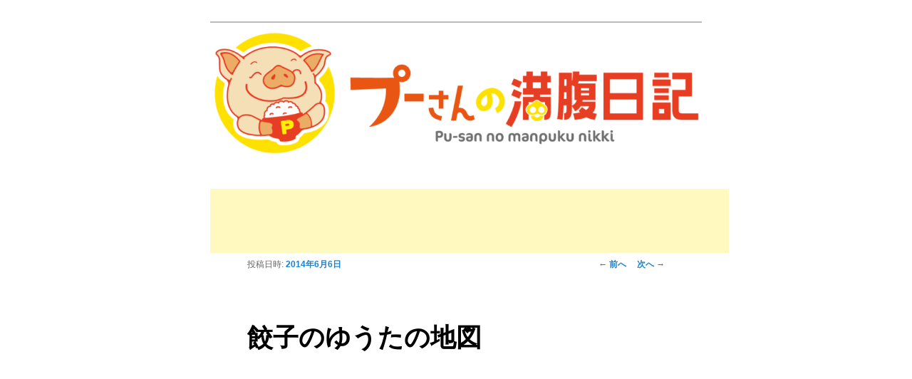

--- FILE ---
content_type: text/html; charset=UTF-8
request_url: https://map.pu-3.com/archives/295
body_size: 4251
content:
<!DOCTYPE html>
<!--[if IE 6]>
<html id="ie6" lang="ja">
<![endif]-->
<!--[if IE 7]>
<html id="ie7" lang="ja">
<![endif]-->
<!--[if IE 8]>
<html id="ie8" lang="ja">
<![endif]-->
<!--[if !(IE 6) & !(IE 7) & !(IE 8)]><!-->
<html lang="ja">
<!--<![endif]-->
<head>
<meta charset="UTF-8"/>
<meta name="viewport" content="width=device-width"/>
<title>
餃子のゆうたの地図 | プーさんの満腹日記 マップ	</title>
<link rel="profile" href="https://gmpg.org/xfn/11"/>
<link rel="stylesheet" type="text/css" media="all" href="https://map.pu-3.com/wp-content/themes/twentyeleven/style.css"/>
<link rel="pingback" href="https://map.pu-3.com/xmlrpc.php"/>
<!--[if lt IE 9]>
<script src="https://map.pu-3.com/wp-content/themes/twentyeleven/js/html5.js" type="text/javascript"></script>
<![endif]-->
<link rel='dns-prefetch' href='//s.w.org'/>
<link rel="alternate" type="application/rss+xml" title="プーさんの満腹日記 マップ &raquo; フィード" href="https://map.pu-3.com/feed"/>
<link rel="alternate" type="application/rss+xml" title="プーさんの満腹日記 マップ &raquo; コメントフィード" href="https://map.pu-3.com/comments/feed"/>
		<script type="text/javascript">window._wpemojiSettings={"baseUrl":"https:\/\/s.w.org\/images\/core\/emoji\/11\/72x72\/","ext":".png","svgUrl":"https:\/\/s.w.org\/images\/core\/emoji\/11\/svg\/","svgExt":".svg","source":{"concatemoji":"https:\/\/map.pu-3.com\/wp-includes\/js\/wp-emoji-release.min.js?ver=5.0.22"}};!function(e,a,t){var n,r,o,i=a.createElement("canvas"),p=i.getContext&&i.getContext("2d");function s(e,t){var a=String.fromCharCode;p.clearRect(0,0,i.width,i.height),p.fillText(a.apply(this,e),0,0);e=i.toDataURL();return p.clearRect(0,0,i.width,i.height),p.fillText(a.apply(this,t),0,0),e===i.toDataURL()}function c(e){var t=a.createElement("script");t.src=e,t.defer=t.type="text/javascript",a.getElementsByTagName("head")[0].appendChild(t)}for(o=Array("flag","emoji"),t.supports={everything:!0,everythingExceptFlag:!0},r=0;r<o.length;r++)t.supports[o[r]]=function(e){if(!p||!p.fillText)return!1;switch(p.textBaseline="top",p.font="600 32px Arial",e){case"flag":return s([55356,56826,55356,56819],[55356,56826,8203,55356,56819])?!1:!s([55356,57332,56128,56423,56128,56418,56128,56421,56128,56430,56128,56423,56128,56447],[55356,57332,8203,56128,56423,8203,56128,56418,8203,56128,56421,8203,56128,56430,8203,56128,56423,8203,56128,56447]);case"emoji":return!s([55358,56760,9792,65039],[55358,56760,8203,9792,65039])}return!1}(o[r]),t.supports.everything=t.supports.everything&&t.supports[o[r]],"flag"!==o[r]&&(t.supports.everythingExceptFlag=t.supports.everythingExceptFlag&&t.supports[o[r]]);t.supports.everythingExceptFlag=t.supports.everythingExceptFlag&&!t.supports.flag,t.DOMReady=!1,t.readyCallback=function(){t.DOMReady=!0},t.supports.everything||(n=function(){t.readyCallback()},a.addEventListener?(a.addEventListener("DOMContentLoaded",n,!1),e.addEventListener("load",n,!1)):(e.attachEvent("onload",n),a.attachEvent("onreadystatechange",function(){"complete"===a.readyState&&t.readyCallback()})),(n=t.source||{}).concatemoji?c(n.concatemoji):n.wpemoji&&n.twemoji&&(c(n.twemoji),c(n.wpemoji)))}(window,document,window._wpemojiSettings);</script>
		<style type="text/css">
img.wp-smiley,
img.emoji {
	display: inline !important;
	border: none !important;
	box-shadow: none !important;
	height: 1em !important;
	width: 1em !important;
	margin: 0 .07em !important;
	vertical-align: -0.1em !important;
	background: none !important;
	padding: 0 !important;
}
</style>
<link rel='stylesheet' id='wp-block-library-css' href='https://map.pu-3.com/wp-includes/css/dist/block-library/style.min.css?ver=5.0.22' type='text/css' media='all'/>
<link rel='stylesheet' id='wp-block-library-theme-css' href='https://map.pu-3.com/wp-includes/css/dist/block-library/theme.min.css?ver=5.0.22' type='text/css' media='all'/>
<link rel='stylesheet' id='twentyeleven-block-style-css' href='https://map.pu-3.com/wp-content/themes/twentyeleven/blocks.css?ver=20181230' type='text/css' media='all'/>
<script>if(document.location.protocol!="https:"){document.location=document.URL.replace(/^http:/i,"https:");}</script><link rel='https://api.w.org/' href='https://map.pu-3.com/wp-json/'/>
<link rel="EditURI" type="application/rsd+xml" title="RSD" href="https://map.pu-3.com/xmlrpc.php?rsd"/>
<link rel="wlwmanifest" type="application/wlwmanifest+xml" href="https://map.pu-3.com/wp-includes/wlwmanifest.xml"/> 
<link rel='prev' title='のりのまきのすけの地図' href='https://map.pu-3.com/archives/293'/>
<link rel='next' title='ゆう桐の地図' href='https://map.pu-3.com/archives/298'/>
<meta name="generator" content="WordPress 5.0.22"/>
<link rel="canonical" href="https://map.pu-3.com/archives/295"/>
<link rel='shortlink' href='https://map.pu-3.com/?p=295'/>
<link rel="alternate" type="application/json+oembed" href="https://map.pu-3.com/wp-json/oembed/1.0/embed?url=https%3A%2F%2Fmap.pu-3.com%2Farchives%2F295"/>
<link rel="alternate" type="text/xml+oembed" href="https://map.pu-3.com/wp-json/oembed/1.0/embed?url=https%3A%2F%2Fmap.pu-3.com%2Farchives%2F295&#038;format=xml"/>
		<style type="text/css">.recentcomments a{display:inline !important;padding:0 !important;margin:0 !important;}</style>
		<style>.simplemap img{max-width:none !important;padding:0 !important;margin:0 !important;}.staticmap,.staticmap img{max-width:100% !important;height:auto !important;}.simplemap .simplemap-content{display:none;}</style>
<script>var google_map_api_key="AIzaSyDhjSU2ar97xHsqGSTwhSGVrScwi-7QZe0";</script>		<style type="text/css" id="twentyeleven-header-css">
				#site-title,
		#site-description {
			position: absolute;
			clip: rect(1px 1px 1px 1px); /* IE6, IE7 */
			clip: rect(1px, 1px, 1px, 1px);
		}
				</style>
		<style type="text/css" id="custom-background-css">
body.custom-background { background-color: #ffffff; }
</style>
		<style type="text/css" id="wp-custom-css">
			#access,
#branding .only-search #searchform{
	display:none;
}		</style>
	</head>

<body data-rsssl=1 class="post-template-default single single-post postid-295 single-format-standard custom-background wp-embed-responsive single-author singular one-column content">
<div id="page" class="hfeed">
	<header id="branding" role="banner">
			<hgroup>
				<h1 id="site-title"><span><a href="https://map.pu-3.com/" rel="home">プーさんの満腹日記 マップ</a></span></h1>
				<h2 id="site-description"></h2>
			</hgroup>

						<a href="https://map.pu-3.com/">
									<img src="https://map.pu-3.com/wp-content/uploads/2024/01/cropped-header-logo-1.png" width="1000" height="288" alt="プーさんの満腹日記 マップ"/>
							</a>
			
						<div class="only-search with-image">
					<form method="get" id="searchform" action="https://map.pu-3.com/">
		<label for="s" class="assistive-text">検索</label>
		<input type="text" class="field" name="s" id="s" placeholder="検索"/>
		<input type="submit" class="submit" name="submit" id="searchsubmit" value="検索"/>
	</form>
			</div>
				
			<nav id="access" role="navigation">
				<h3 class="assistive-text">メインメニュー</h3>
								<div class="skip-link"><a class="assistive-text" href="#content">メインコンテンツへ移動</a></div>
												<div class="menu"><ul>
<li><a href="https://map.pu-3.com/">ホーム</a></li><li class="page_item page-item-2"><a href="https://map.pu-3.com/sample-page">サンプルページ</a></li>
</ul></div>
			</nav><!-- #access -->
	</header><!-- #branding -->


	<div id="main">
<script async src="//pagead2.googlesyndication.com/pagead/js/adsbygoogle.js"></script>
<!-- マップブログ728-2 -->
<ins class="adsbygoogle" style="display:inline-block;width:728px;height:90px" data-ad-client="ca-pub-7247891565890848" data-ad-slot="8441468215"></ins>
<script>(adsbygoogle=window.adsbygoogle||[]).push({});</script>
		<div id="primary">
			<div id="content" role="main">

				
					<nav id="nav-single">
						<h3 class="assistive-text">投稿ナビゲーション</h3>
						<span class="nav-previous"><a href="https://map.pu-3.com/archives/293" rel="prev"><span class="meta-nav">&larr;</span> 前へ</a></span>
						<span class="nav-next"><a href="https://map.pu-3.com/archives/298" rel="next">次へ <span class="meta-nav">&rarr;</span></a></span>
					</nav><!-- #nav-single -->

					
<article id="post-295" class="post-295 post type-post status-publish format-standard hentry category-1">
	<header class="entry-header">
		<h1 class="entry-title">餃子のゆうたの地図</h1>

				<div class="entry-meta">
			<span class="sep">投稿日時: </span><a href="https://map.pu-3.com/archives/295" title="7:00 AM" rel="bookmark"><time class="entry-date" datetime="2014-06-06T07:00:36+00:00">2014年6月6日</time></a><span class="by-author"> <span class="sep"> 投稿者: </span> <span class="author vcard"><a class="url fn n" href="https://map.pu-3.com/archives/author/manpukumap" title="manpukumap の投稿をすべて表示" rel="author">manpukumap</a></span></span>		</div><!-- .entry-meta -->
			</header><!-- .entry-header -->

	<div class="entry-content">
		<p><iframe src="https://www.google.com/maps/embed?pb=!1m18!1m12!1m3!1d3277.122163378999!2d135.62235831520374!3d34.777699780414814!2m3!1f0!2f0!3f0!3m2!1i1024!2i768!4f13.1!3m3!1m2!1s0x60011dd8cbbfa9eb%3A0x5e676a88d510b6e0!2z6aSD5a2Q44Gu44KG44GG44Gf!5e0!3m2!1sja!2sjp!4v1548148406899" width="600" height="450" frameborder="0" style="border:0" allowfullscreen></iframe></p>
			</div><!-- .entry-content -->

	<footer class="entry-meta">
		カテゴリー: <a href="https://map.pu-3.com/archives/category/%e6%9c%aa%e5%88%86%e9%a1%9e" rel="category tag">未分類</a> &nbsp; 作成者: <a href="https://map.pu-3.com/archives/author/manpukumap">manpukumap</a> <a href="https://map.pu-3.com/archives/295" title="餃子のゆうたの地図 へのパーマリンク" rel="bookmark">パーマリンク</a>		
			</footer><!-- .entry-meta -->
</article><!-- #post-295 -->

						<div id="comments">
	
	
	
	
</div><!-- #comments -->

				
			</div><!-- #content -->
		</div><!-- #primary -->
<script async src="//pagead2.googlesyndication.com/pagead/js/adsbygoogle.js"></script>
<!-- マップブログ728-2 -->
<ins class="adsbygoogle" style="display:inline-block;width:728px;height:90px" data-ad-client="ca-pub-7247891565890848" data-ad-slot="8441468215"></ins>
<script>(adsbygoogle=window.adsbygoogle||[]).push({});</script>

	</div><!-- #main -->

	<footer id="colophon" role="contentinfo">

			

			<div id="site-generator">
												<a href="https://ja.wordpress.org/" class="imprint" title="セマンティックなパブリッシングツール">
					Proudly powered by WordPress				</a>
			</div>
	</footer><!-- #colophon -->
</div><!-- #page -->

<script type='text/javascript' src='https://map.pu-3.com/wp-includes/js/comment-reply.min.js?ver=5.0.22'></script>
<script type='text/javascript' src='https://map.pu-3.com/wp-includes/js/wp-embed.min.js?ver=5.0.22'></script>

</body>
</html>


--- FILE ---
content_type: text/html; charset=utf-8
request_url: https://www.google.com/recaptcha/api2/aframe
body_size: 266
content:
<!DOCTYPE HTML><html><head><meta http-equiv="content-type" content="text/html; charset=UTF-8"></head><body><script nonce="Aq7kaIcvGGI0mTrbvhhjOA">/** Anti-fraud and anti-abuse applications only. See google.com/recaptcha */ try{var clients={'sodar':'https://pagead2.googlesyndication.com/pagead/sodar?'};window.addEventListener("message",function(a){try{if(a.source===window.parent){var b=JSON.parse(a.data);var c=clients[b['id']];if(c){var d=document.createElement('img');d.src=c+b['params']+'&rc='+(localStorage.getItem("rc::a")?sessionStorage.getItem("rc::b"):"");window.document.body.appendChild(d);sessionStorage.setItem("rc::e",parseInt(sessionStorage.getItem("rc::e")||0)+1);localStorage.setItem("rc::h",'1768606770715');}}}catch(b){}});window.parent.postMessage("_grecaptcha_ready", "*");}catch(b){}</script></body></html>